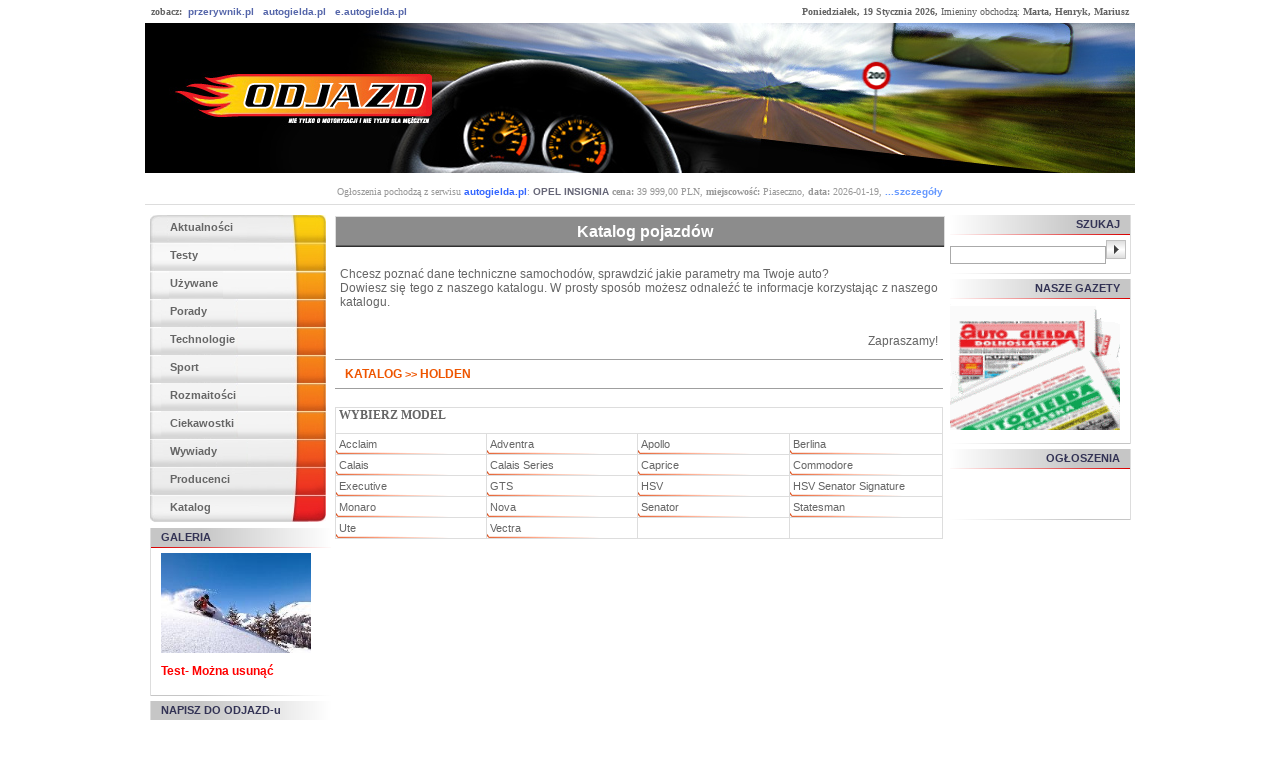

--- FILE ---
content_type: text/html
request_url: https://motoryzacja.autogielda.pl/?katalog_Holden
body_size: 3776
content:
<?xml version="1.0" encoding="iso-8859-2"?><!DOCTYPE html PUBLIC "-//W3C//DTD XHTML 1.0 Strict//EN" "DTD/xhtml1-strict.dtd">
<html xmlns="http://www.w3.org/1999/xhtml" xml:lang="pl" lang="pl">
<head>
  <meta http-equiv="Content-type" content="application/xhtml+xml; charset=iso-8859-2" />
	<meta http-equiv="Content-Type" content="text/html; charset=ISO-8859-2" />
  <meta name="Description" content="Portal Przerywnik.pl - zrób sobie przerwę i poczytaj m.in. o  motoryzacji, nieruchomościach, zwierzętach, erotyce" />
  <meta name="Keywords" content="Przerywnik, Motoryzacja, Nieruchomości, Zwierzęta" />
  
	<link rel="shortcut icon" href="/favicon.ico" type="image/x-icon" />
  <title> PrzerYwnik.pl - Motoryzacja </title>
		
	<script type="text/javascript" src="lp/js/prototype.js"></script>
	<script type="text/javascript" src="lp/js/scriptaculous.js?load=effects,builder"></script>
	<script type="text/javascript" src="lp/js/lightbox.js"></script>
	
  <link rel="stylesheet" href="style/style.css" type="text/css" />
	<link rel="stylesheet" href="lp/css/lightbox.css" type="text/css" media="screen" />
	<!-- (C) 2000-2009 Gemius SA - gemiusAudience / ver 11.1 / pp.autogielda.pl / podstrony-->
<script type="text/javascript">
 <!--//--><![CDATA[//><!--
var pp_gemius_identifier ='B22QAqufNzDIiOgLl5WyAsWnXtb1kPuf2dsxbNRRXQD.j7';
//--><!]]>
</script>
<script type="text/javascript" src="http://gapl.hit.gemius.pl/xgemius.js"></script>
</head>

<body>


<script type="text/javascript">
//<![CDATA[
   function rozwin(co){
			with(document.getElementById(co)){className=className=='bodyMiddleBodyH'?'bodyMiddleBodyV':'bodyMiddleBodyH';}
			co = co + 'a';
			with(document.getElementById(co)){className=className=='bodyMiddleBodyH'?'bodyMiddleBodyV':'bodyMiddleBodyH';}
   }
	 function rozwina(co){
			with(document.getElementById(co)){className=className=='h'?'v':'h';}
			co = co + 'a';
			with(document.getElementById(co)){className=className=='h'?'v':'h';}
   }

  function setFontSize(fSize) {
		document.getElementById("aTekst").style.fontSize = fSize + "px";
  }
	 
//]]>
</script>


<script type="text/javascript">
</script>
	
<div class="ramka">
		
		<div class="top">
			<p class="topL">zobacz:&nbsp;&nbsp;<a href="http://www.przerywnik.pl" class="top">przerywnik.pl</a>&nbsp;&nbsp;&nbsp;<a href="http://www.autogielda.pl" class="top">autogielda.pl</a>&nbsp;&nbsp;&nbsp;<a href="http://www.e.autogielda.pl" class="top">e.autogielda.pl</a></p><p class="topR">Poniedziałek, 19 Stycznia 2026, <span style="font-weight: normal">Imieniny obchodzą:</span> Marta, Henryk, Mariusz
</p>
		</div>
		
		<div class="baner">
			<a href="?" >
				<img src="img/baner.jpg" style="width: 990px; height: 150px; border: 0px solid red;" alt="ds" />
			</a>
		</div>

		<div class="reklama">
			<center>
			</center>
		</div>

		
		<div class="ogloszenie">
			<p class="ogloszenie"><diV class="ogloszenieRH"><p class="ogloszenieR">Ogłoszenia pochodzą z serwisu <a href="http://www.autogielda.pl" class="autogielda">autogielda.pl</a>: <a href="http://autogielda.pl/samochody_osobowe_opel_insignia,opel_insignia,II5APNE.html" class="ogloszenie">OPEL INSIGNIA</a> <span> <strong>cena:</strong> 39 999,00&nbsp;PLN,  <strong>miejscowość:</strong> Piaseczno, <strong>data:</strong> 2026-01-19</span>, <a href="http://autogielda.pl/samochody_osobowe_opel_insignia,opel_insignia,II5APNE.html" class="more">...szczegóły</a></div>				
			</p>
		</div>
		
		<div class="ods"></div>
		
		
		
		
							<div class="bodyLeft">
					<div class="bodyLeftBlockMenu">
					<div style="clear:both; border: 0px solid red; text-align: left; background-image: url('img/menu/menu_01.jpg'); background-repeat: no-repeat; height: 28px;"><p class="bodyLeftMenu"><a href="?aktualnosci" class="leftMenu">Aktualności</a></p></div><div style="clear:both; border: 0px solid red; text-align: left; background-image: url('img/menu/menu_02.jpg'); background-repeat: no-repeat; height: 28px;"><p class="bodyLeftMenu"><a href="?testy" class="leftMenu">Testy</a></p></div><div style="clear:both; border: 0px solid red; text-align: left; background-image: url('img/menu/menu_03.jpg'); background-repeat: no-repeat; height: 28px;"><p class="bodyLeftMenu"><a href="?uzywane" class="leftMenu">Używane</a></p></div><div style="clear:both; border: 0px solid red; text-align: left; background-image: url('img/menu/menu_04.jpg'); background-repeat: no-repeat; height: 28px;"><p class="bodyLeftMenu"><a href="?porady" class="leftMenu">Porady</a></p></div><div style="clear:both; border: 0px solid red; text-align: left; background-image: url('img/menu/menu_04.jpg'); background-repeat: no-repeat; height: 28px;"><p class="bodyLeftMenu"><a href="?technologie" class="leftMenu">Technologie</a></p></div><div style="clear:both; border: 0px solid red; text-align: left; background-image: url('img/menu/menu_04.jpg'); background-repeat: no-repeat; height: 28px;"><p class="bodyLeftMenu"><a href="?sport" class="leftMenu">Sport</a></p></div><div style="clear:both; border: 0px solid red; text-align: left; background-image: url('img/menu/menu_04.jpg'); background-repeat: no-repeat; height: 28px;"><p class="bodyLeftMenu"><a href="?rozmaitosci" class="leftMenu">Rozmaitości</a></p></div><div style="clear:both; border: 0px solid red; text-align: left; background-image: url('img/menu/menu_04.jpg'); background-repeat: no-repeat; height: 28px;"><p class="bodyLeftMenu"><a href="?rozne" class="leftMenu">Ciekawostki</a></p></div><div style="clear:both; border: 0px solid red; text-align: left; background-image: url('img/menu/menu_05.jpg'); background-repeat: no-repeat; height: 28px;"><p class="bodyLeftMenu"><a href="?wywiad" class="leftMenu">Wywiady</a></p></div><div style="clear:both; border: 0px solid red; text-align: left; background-image: url('img/menu/menu_06.jpg'); background-repeat: no-repeat; height: 28px;"><p class="bodyLeftMenu"><a href="?producenci" class="leftMenu">Producenci</a></p></div><div style="clear:both; border: 0px solid red; text-align: left; background-image: url('img/menu/menu_07.jpg'); background-repeat: no-repeat; height: 28px;"><p class="bodyLeftMenu"><a href="?katalog" class="leftMenu">Katalog</a></p></div>					</div>
					
											<div class="bodyLeftBlockMenu">
							<div class="bodyLeftBlockMenu_Box">
							<div class="bodyLeftBlockMenu_BoxHeader"><p class="bodyLeftBlockMenu_Box">GALERIA</p></div><div class="bodyLeftBlockMenu_BoxMain"><p class="napiszDo"><a href="?g1,17" class="h1Galeria"><img src="http://zdjecia2.autogielda.pl/artykuly/M1964849158.jpg" width="150" /></a></p>
	<p class="napiszDo"><a href="?g1,17" class="h1Galeria">Test- Można usunąć</a></p></div>							</div>
						</div>
					
			<div class="bodyLeftBlockMenu">
				<div class="bodyLeftBlockMenu_Box">
					<div class="bodyLeftBlockMenu_BoxHeader"><p class="bodyLeftBlockMenu_Box">NAPISZ DO ODJAZD-u</p></div><div class="bodyLeftBlockMenu_BoxMain"><p class="napiszDo">Napisz do nas - w każdej sprawie związanej z motoryzacją</p><p class="napiszDo"><a href="mailto: rekalma@autogielda.pl?Subject=Napisz do Odjazd-u" class="napiszDo">reklama@autogielda.pl</a></p></div>				</div>
			</div>
			
			<div class="bodyLeftBlockMenu">
				<div class="bodyLeftBlockMenu_Box">
					<div class="bodyLeftBlockMenu_BoxHeader"><p class="bodyLeftBlockMenu_Box">NAJCZĘŚCIEJ CZYTANE</p></div><div class="bodyLeftBlockMenu_BoxMain"></div>				</div>
			</div>
			
			<div class="bodyLeftBlockMenu">
				<div class="bodyLeftBlockMenu_Box">
					<div class="bodyLeftBlockMenu_BoxHeader"><p class="bodyLeftBlockMenu_Box">NAJNOWSZE</p></div><div class="bodyLeftBlockMenu_BoxMain"><p class="czytane"><a href="?katalog_Holden,4551,,kto_placi_najmniej_za_oc_w_grudniu_2017_r__.html" class="left">Kto płaci najmniej za OC w grudniu 2017 r.?</a> <span  style="white-space: nowrap">(21-12-2017)</span></p><p class="czytane"><a href="?katalog_Holden,4550,,jesli_masz_wolne_100_000_euro_i_lubisz_sie_scigac__to_auto_dla_ciebie.html" class="left">Jeśli masz wolne 100.000 Euro i lubisz się ścigać, to auto dla Ciebie</a> <span  style="white-space: nowrap">(20-12-2016)</span></p><p class="czytane"><a href="?katalog_Holden,4549,,nowy_przedluzony_volkswagen_tiguan_allspace.html" class="left">Nowy Przedłużony Volkswagen Tiguan Allspace</a> <span  style="white-space: nowrap">(20-12-2016)</span></p><p class="czytane"><a href="?katalog_Holden,4548,,mitsubishi_outlander_phev__ndash__hybrydowe_auto_dla_przedsiebiorc_oacute_w_dbajacych_o_ekologie.html" class="left">Mitsubishi Outlander PHEV &ndash; hybrydowe auto dla przedsiębiorc&oacute;w dbających o ekologię</a> <span  style="white-space: nowrap">(20-12-2016)</span></p><p class="czytane"><a href="?katalog_Holden,4547,,dostawczak_na_prad_z_przyzwoitym_zasiegiem__czemu_nie.html" class="left">DOSTAWCZAK NA PRĄD Z PRZYZWOITYM ZASIĘGIEM? CZEMU NIE</a> <span  style="white-space: nowrap">(16-12-2016)</span></p><p class="czytane"><a href="?katalog_Holden,4546,,nowe_renault_zoe.html" class="left">Nowe RENAULT ZOE</a> <span  style="white-space: nowrap">(13-12-2016)</span></p></div>				</div>
			</div>
			</div>
		
		<div class="bodyMiddle">
							
			
			
			<div class="bodyMiddlePasekLeftMarki">
					<p class="bodyLeftBlockMenu_BoxMarki" style=" font-size: 16px;">Katalog pojazdów</p>
				</div>
	<div class="bodyMiddleBodyVNapisz" style="border: 0px">
				<p class="bodyMiddleBodyVZajawka"  style=" font-size: 12px; text-align: justify"><br />
Chcesz poznać dane techniczne samochodów, sprawdzić jakie parametry ma Twoje auto?<br /> Dowiesz się tego z naszego katalogu.
W prosty sposób możesz odnaleźć te informacje korzystając z naszego katalogu.
<br /><br />
<p class="bodyMiddleBodyVZajawka" style=" font-size: 12px; text-align: right">
Zapraszamy!</p>
				</div>
				<div class="bodyMiddlePasekLeftLink">
					<p class="bodyLeftBlockMenu_BoxKatalog" style=" font-size: 11px;"><a href="?katalog" class="katalogP">KATALOG</a> >> <a href="?katalog_Holden" class="katalogP">HOLDEN</a></p>
				</div>
				<div class="bodyMiddleBodyV">
					&nbsp;
				</div>

				<div class="bodyMiddleBodyV">
					<table class="katalog_marek"><tr><td colspan="4" class="katalog_marekN"><p class="katalog_pojazdowN">WYBIERZ MODEL</p></td></tr><tr><td class="katalog_marek"><a href="?katalog_Holden_Acclaim" class="katalogM">Acclaim</a></td><td class="katalog_marek"><a href="?katalog_Holden_Adventra" class="katalogM">Adventra</a></td><td class="katalog_marek"><a href="?katalog_Holden_Apollo" class="katalogM">Apollo</a></td><td class="katalog_marek"><a href="?katalog_Holden_Berlina" class="katalogM">Berlina</a></td></tr><tr><td class="katalog_marek"><a href="?katalog_Holden_Calais" class="katalogM">Calais</a></td><td class="katalog_marek"><a href="?katalog_Holden_Calais Series" class="katalogM">Calais Series</a></td><td class="katalog_marek"><a href="?katalog_Holden_Caprice" class="katalogM">Caprice</a></td><td class="katalog_marek"><a href="?katalog_Holden_Commodore" class="katalogM">Commodore</a></td></tr><tr><td class="katalog_marek"><a href="?katalog_Holden_Executive" class="katalogM">Executive</a></td><td class="katalog_marek"><a href="?katalog_Holden_GTS" class="katalogM">GTS</a></td><td class="katalog_marek"><a href="?katalog_Holden_HSV" class="katalogM">HSV</a></td><td class="katalog_marek"><a href="?katalog_Holden_HSV Senator Signature" class="katalogM">HSV Senator Signature</a></td></tr><tr><td class="katalog_marek"><a href="?katalog_Holden_Monaro" class="katalogM">Monaro</a></td><td class="katalog_marek"><a href="?katalog_Holden_Nova" class="katalogM">Nova</a></td><td class="katalog_marek"><a href="?katalog_Holden_Senator" class="katalogM">Senator</a></td><td class="katalog_marek"><a href="?katalog_Holden_Statesman" class="katalogM">Statesman</a></td></tr><tr><td class="katalog_marek"><a href="?katalog_Holden_Ute" class="katalogM">Ute</a></td><td class="katalog_marek"><a href="?katalog_Holden_Vectra" class="katalogM">Vectra</a></td><td></td><td></td></tr></table>
				</div>
		</div>
		
		<div class="bodyRight">
		
			<div class="bodyRightBlockMenu">
				<div class="bodyRightBlockMenu_Box">
					<div class="bodyRightBlockMenu_BoxHeader"><p class="bodyRightBlockMenu_Box">SZUKAJ</p></div>
					<div class="bodyLeftBlockMenu_BoxMain">
						<form action="?w1" method="POST"><input type="text" name="szukaj" id="" class="inputSzukaj" /><input type="submit" name="submit" value="" class="submitSzukaj" /></form>
					</div>
				</div>
			</div>
			
			
			<div class="bodyRightBlockMenu">
				<div class="bodyRightBlockMenu_Box">
					<div class="bodyRightBlockMenu_BoxHeader"><p class="bodyRightBlockMenu_Box">NASZE GAZETY</p></div>
					<div class="bodyLeftBlockMenu_BoxMain">
						<a href="http://www.e.autogielda.pl"><img src="img_p/serwisy/gazety.gif" alt="" /></a>
					</div>
				</div>
			</div>
			
			<div class="bodyRightBlockMenu">
				<div class="bodyRightBlockMenu_Box">
					<div class="bodyRightBlockMenu_BoxHeader"><p class="bodyRightBlockMenu_Box">OGŁOSZENIA</p></div>
					<div class="bodyLeftBlockMenu_BoxMain">
						<div></div>
				<br />
				&nbsp;<br />
					</div>
				</div>
			</div>
			

			
		</div>
		
		<div class="serwisy">
						<p class="serwisy">NASZE SERWISY</p>
			<a href="http://www.autogielda.pl"><img src="img_p/serwisy/logo_a.jpg" alt="Autogielda" /></a>&nbsp; 
			<a href="http://www.motoryzacja.autogielda.pl"><img src="img_p/serwisy/logo_om.jpg" alt="Odjazd" /></a>&nbsp; 
			<a href="http://www.nieruchomosci.autogielda.pl"><img src="img_p/serwisy/logo_m.jpg" alt="M2" /></a>
			<a href="http://www.zwierzeta.autogielda.pl"><img src="img_p/serwisy/logo_z.jpg" alt="Planeta zwierząt" /></a>&nbsp; 
			<a href="http://www.erotyka.autogielda.pl"><img src="img_p/serwisy/logo_e.jpg" alt="Erotyka" /></a>
		</div>



		<div class="footLeft">
			<p class="footLeft">Redakcja: <a href="mailto:rekalma@autogielda.pl" class="redakcja">raklama@autogielda.pl</a></p>
		</div>
		<div class="footRight">
			<p class="footRight">Copyright &copy; 2008 Autogielda - M. MAJSKI, J. STYRNA - SPÓŁKA JAWNA</p>
		</div>

		<div class="foot">
			<p></p>

		</div>

</div>

<script type="text/javascript">
var gaJsHost = (("https:" == document.location.protocol) ? "https://ssl." : "http://www.");
document.write(unescape("%3Cscript src='" + gaJsHost + "google-analytics.com/ga.js' type='text/javascript'%3E%3C/script%3E"));
</script>
<script type="text/javascript">
var pageTracker = _gat._getTracker("UA-4684671-4");
pageTracker._trackPageview();
</script>
</body>
</html>

